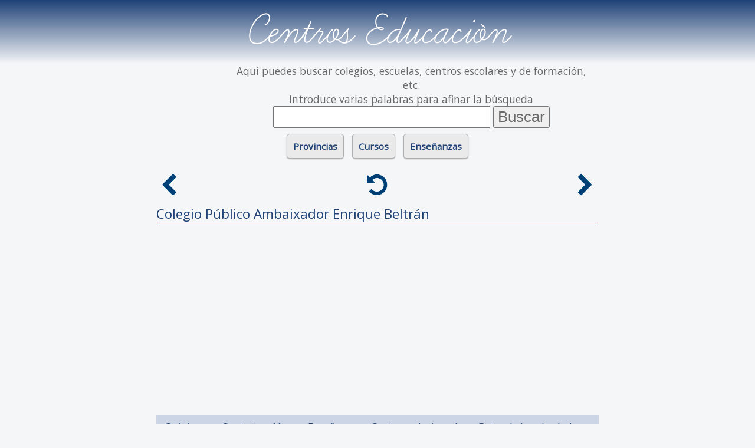

--- FILE ---
content_type: text/html; charset=utf-8
request_url: https://www.centroseducacion.com/castellon/almazora/cp-embajador-enrique-beltran.htm
body_size: 7476
content:
<!doctype html>
<html>
    <head>
        <link href="https://fonts.googleapis.com/css?family=Open+Sans" rel="stylesheet" />
        <style type="text/css">@font-face{font-family:'learningc';src:url("/fuentes/learningc.eot");src:url('/fuentes/learningc.eot?#iefix') format('embedded-opentype'),url('/fuentes/learningc.woff') format('woff'),url('/fuentes/learningc.ttf') format('truetype'),url('/fuentes/learningc.svg#ShareRegular') format('svg');font-weight:normal;font-style:normal}html{font-size:1em;background-color:#f5f6f8;color:#696969;font-family:'Open Sans', sans-serif;}html,body{margin:0;padding:0}a{color:#1f4277;outline:0;text-decoration:none}a:hover{color:#176f94;text-decoration:underline}ul{list-style:none;margin:0;padding:0}.contenido p{margin:30px auto}.contenido,#buscador_pie,footer #enlaces_pie{padding:0 4%;text-align:left}.negrita{font-weight:bold}h1{text-align:left;font-size:140%;color:#1f4277;font-weight:normal;border-bottom:1px solid #1f4277}h2{overflow:hidden;text-overflow:ellipsis;color:#176f94;border-bottom:2px dotted #afafaf}.clear{clear:both}#headline{margin:auto;text-align:center}#logo{background:-webkit-linear-gradient(#1f4277,#f5f6f8);background:-o-linear-gradient(#1f4277,#f5f6f8);background:-moz-linear-gradient(#1f4277,#f5f6f8);background:linear-gradient(#1f4277,#f5f6f8);padding:10px 0;margin:0;text-align:center}#logo a{font-family:learningc;color:#fff;font-size:300%;text-decoration:none}#compartir{display:inline-block;margin-left:10px;vertical-align:bottom;margin-bottom:15px}#compartir iframe{margin-right:20px}#mg_general{border:0;overflow:hidden;width:80px;height:65px;float:left}#buscador_cabecera{text-align:center;display:inline-block;width:auto;margin:auto;font-size:110%}#buscador_cabecera p{display:none}#buscador_cabecera ul{margin:auto;padding:0}#buscador_cabecera ul li{list-style:none;display:inline}#buscador_cabecera #buscador label{display:none;visibility:hidden}#buscador_cabecera #buscador input{font-size:150%;width:90%}#buscador_cabecera #buscador #enviar_consulta{font-size:150%;width:auto;color:#696969;cursor:pointer}#buscador_cabecera #buscador #enviar_consulta:hover{color:#176f94}#enlaces_cab{text-align:center;padding-top:10px;position:relative}#enlaces_cab>ul>li{display:inline-block;vertical-align:top;margin:auto 5px}#enlaces_cab h3{font-size:95%;display:block;margin:0}#enlaces_cab>ul>li h3 a{display:block;padding:10px;background-color:#eaeaea;border:1px solid #afafaf;-moz-border-radius:5px;-webkit-border-radius:5px;border-radius:5px;box-shadow:0 1px 2px #afafaf;width:auto}#enlaces_cab>ul>li h3 a:hover{text-decoration:none;background-color:#fafafa}#enlaces_cab>ul>li>ul>li{visibility:hidden}#enlaces_cab>ul>li>ul{display:none;position:absolute;width:95%;margin:auto;border:1px solid #dedede;padding:5px;background-color:#fff;left:2%;z-index:100;-moz-column-width:157px;-moz-column-gap:9px}#enlaces_cab>ul>li>ul>li a{display:block;padding:5px;margin-bottom:5px}#enlaces_cab select{max-width:200px;margin-bottom:10px}.texto_inicial{display:none}.msgcookie{position:static;z-index:999;background:rgba(0,0,0,0.7);color:#fff;width:100%}.msgcookie p{display:inline-block;padding:5px;margin:0 0 0 15px;text-align:left}.msgcookie p a:link,.msgcookie p a:active,.msgcookie p a:visited,.msgcookie p a:hover{color:#fff;text-decoration:underline}.msgcookie a.close{float:right;display:block;width:16px;height:50px;background:url('https://www.centroseducacion.com/images/alert-cerrar.png') 0 -45px no-repeat;overflow:hidden;text-indent:-80px;opacity:.9;margin:0 0 0 10px;padding:5px}.msgcookie a.close:hover{opacity:1}@media(min-width:750px){.texto_inicial{display:block}#buscador_cabecera p{max-width:600px;margin:auto;display:block}#logo a{font-size:550%}.contenido,#buscador_pie,#enlaces_cab{max-width:750px;margin:auto}.contenido{text-align:justify}.contenido,#buscador_pie{margin-top:25px}.msgcookie{position:fixed;bottom:0}}@media(min-width:490px){#buscador_cabecera #buscador input{width:60%}}</style>
                <meta name="viewport" content="width=device-width, initial-scale=1">
        <title>Colegio Público Ambaixador Enrique Beltrán (Almazora) (12000212)</title>
        <meta name="description" content="Colegio Público Ambaixador Enrique Beltrán; Almazora; Castellón; Ense&ntilde;anzas, formaci&oacute;n y estudios que se imparten en este colegio (12000212)" />
        <meta name="keywords" content="Colegio Público, Ambaixador Enrique Beltrán, Almazora, Castellón,  estudiar, estudios, ense&ntilde;anzas, direccion, contacto" />
        <link rel="shortcut icon" href="https://www.centroseducacion.com/favicon.ico" />
        <link rel="image_src" href="https://www.centroseducacion.com/images/logo-rs.jpg" />
        <meta itemprop="image" content="https://www.centroseducacion.com/images/logo-rs.jpg" />
        <meta property="og:image" content="https://www.centroseducacion.com/images/logo-rs.jpg"/>
        <link rel="apple-touch-icon" href="/apple-touch-icon-57x57.png" />
        <link rel="apple-touch-icon" sizes="72x72" href="/apple-touch-icon-72x72.png" />
        <link rel="apple-touch-icon" sizes="114x114" href="/apple-touch-icon-114x114.png" />

        <script type="text/javascript" src="/js/jquery-1.11.1.min.js"></script>
<script type="text/javascript" src="/js/propios.js"></script>
        <link rel="stylesheet" type="text/css" media="screen" href="/css/main10.min.css" />
<link rel="stylesheet" type="text/css" media="screen" href="/css/centro6.css" />
        <meta http-equiv="Content-Type" content="text/html; charset=utf-8" />
        <meta name="robots" content="index,follow" />
<meta name="language" content="es" />
                        <script type="text/javascript" data-ad-client="ca-pub-0694222376335407" async src="https://pagead2.googlesyndication.com/pagead/js/adsbygoogle.js"></script>
    </head>
    <body>
        <!-- Global site tag (gtag.js) - Google Analytics -->
        <script type="text/javascript" async src="https://www.googletagmanager.com/gtag/js?id=G-KW05M24CLS"></script>
        <script type="text/javascript">
            window.dataLayer = window.dataLayer || [];
            function gtag(){dataLayer.push(arguments);}
            gtag('js', new Date());

            gtag('config', 'G-KW05M24CLS');
            gtag('config', 'UA-9760462-2');
        </script>
        
        <div id="headline">
            <div id="logo"><a href="/" title="Centros Educación. Inicio">Centros Educación</a></div>
            <div id="compartir">
                <iframe id="mg_general" src="//www.facebook.com/plugins/like.php?href=https://www.centroseducacion.com&amp;layout=box_count&amp;show_faces=true&amp;width=450&amp;action=like&amp;font=arial&amp;colorscheme=light&amp;height=65&amp;title=Colegios,%20escuelas%20y%20centros%20educativos.%20Formación%20Profesional" scrolling="no" frameborder="0" allowTransparency="true"></iframe>
                            </div>
            <div id="buscador_cabecera" itemscope itemtype="http://schema.org/WebSite">
                <meta itemprop="url" content="https://www.centroseducacion.com/"/>
                <p>Aqu&iacute; puedes buscar colegios, escuelas, centros escolares y de formaci&oacute;n, etc.<br/>
                    Introduce varias palabras para afinar la b&uacute;squeda</p>
                                <form itemprop="potentialAction" itemscope itemtype="http://schema.org/SearchAction" id="buscador" action="/buscador/" method="POST">
                    <meta itemprop="target" content="https://www.centroseducacion.com/buscador/{texto}/"/>
                    <ul id="form_buscador">
                        <li>
  <label for="texto">Buscador: </label>
  <input type="text" itemprop="query-input" name="texto" id="texto" />
</li>
                        <li>
                            <input value="Buscar" type="submit" id="enviar_consulta" />
                        </li>
                    </ul>
                </form>
            </div>
        </div>
        <div id="enlaces_cab">
                <ul id="enlaces_pie">
        <li id="enlaces_provincias_pie"><h3><a href="#" title="Centros por provincias">Provincias</a></h3>
            <ul>
                <li><a href="/a-coruna/" title="A Coru&ntilde;a">A Coru&ntilde;a</a></li>
                <li><a href="/alava/" title="&Aacute;lava">&Aacute;lava</a></li>
                <li><a href="/albacete/" title="Albacete">Albacete</a></li>
                <li><a href="/alicante/" title="Alicante">Alicante</a></li>
                <li><a href="/almeria/" title="Almer&iacute;a">Almer&iacute;a</a></li>
                <li><a href="/asturias/" title="Asturias">Asturias</a></li>
                <li><a href="/avila/" title="&Aacute;vila">&Aacute;vila</a></li>
                <li><a href="/badajoz/" title="Badajoz">Badajoz</a></li>
                <li><a href="/barcelona/" title="Barcelona">Barcelona</a></li>
                <li><a href="/burgos/" title="Burgos">Burgos</a></li>
                <li><a href="/caceres/" title="C&aacute;ceres">C&aacute;ceres</a></li>
                <li><a href="/cadiz/" title="C&aacute;diz">C&aacute;diz</a></li>
                <li><a href="/cantabria/" title="Cantabria">Cantabria</a></li>
                <li><a href="/castellon/" title="Castell&oacute;n">Castell&oacute;n</a></li>
                <li><a href="/ceuta/" title="Ceuta">Ceuta</a></li>
                <li><a href="/ciudad-real/" title="Ciudad Real">Ciudad Real</a></li>
                <li><a href="/cordoba/" title="C&oacute;rdoba">C&oacute;rdoba</a></li>
                <li><a href="/cuenca/" title="Cuenca">Cuenca</a></li>
                <li><a href="/girona/" title="Girona">Girona</a></li>
                <li><a href="/granada/" title="Granada">Granada</a></li>
                <li><a href="/guadalajara/" title="Guadalajara">Guadalajara</a></li>
                <li><a href="/guipuzcoa/" title="Guip&uacute;zcoa">Guip&uacute;zcoa</a></li>
                <li><a href="/huelva/" title="Huelva">Huelva</a></li>
                <li><a href="/huesca/" title="Huesca">Huesca</a></li>
                <li><a href="/illes-balears/" title="Illes Balears">Illes Balears</a></li>
                <li><a href="/jaen/" title="Ja&eacute;n">Ja&eacute;n</a></li>
                <li><a href="/la-rioja/" title="La Rioja">La Rioja</a></li>
                <li><a href="/las-palmas/" title="Las Palmas">Las Palmas</a></li>
                <li><a href="/leon/" title="Le&oacute;n">Le&oacute;n</a></li>
                <li><a href="/lleida/" title="Lleida">Lleida</a></li>
                <li><a href="/lugo/" title="Lugo">Lugo</a></li>
                <li><a href="/madrid/" title="Madrid">Madrid</a></li>
                <li><a href="/malaga/" title="M&aacute;laga">M&aacute;laga</a></li>
                <li><a href="/melilla/" title="Melilla">Melilla</a></li>
                <li><a href="/murcia/" title="Murcia">Murcia</a></li>
                <li><a href="/navarra/" title="Navarra">Navarra</a></li>
                <li><a href="/ourense/" title="Ourense">Ourense</a></li>
                <li><a href="/palencia/" title="Palencia">Palencia</a></li>
                <li><a href="/pontevedra/" title="Pontevedra">Pontevedra</a></li>
                <li><a href="/salamanca/" title="Salamanca">Salamanca</a></li>
                <li><a href="/santa-cruz-de-tenerife/" title="Santa Cruz De Tenerife">Santa Cruz De Tenerife</a></li>
                <li><a href="/segovia/" title="Segovia">Segovia</a></li>
                <li><a href="/sevilla/" title="Sevilla">Sevilla</a></li>
                <li><a href="/soria/" title="Soria">Soria</a></li>
                <li><a href="/tarragona/" title="Tarragona">Tarragona</a></li>
                <li><a href="/teruel/" title="Teruel">Teruel</a></li>
                <li><a href="/toledo/" title="Toledo">Toledo</a></li>
                <li><a href="/valencia/" title="Valencia">Valencia</a></li>
                <li><a href="/valladolid/" title="Valladolid">Valladolid</a></li>
                <li><a href="/vizcaya/" title="Vizcaya">Vizcaya</a></li>
                <li><a href="/zamora/" title="Zamora">Zamora</a></li>
                <li><a href="/zaragoza/" title="Zaragoza">Zaragoza</a>
            </ul>
        </li>
        <li id="enlaces_cursos_pie"><h3><a href="#" title="Centros por cursos">Cursos</a></h3>
            <ul>
                <li><a href="/cursos/administracion/" title="Administraci&oacute;n">Administraci&oacute;n</a></li>
                <li><a href="/cursos/informatica/" title="Inform&aacute;tica">Inform&aacute;tica</a></li>
                <li><a href="/cursos/electricidad-electronica/" title="Electricidad Y Electr&oacute;nica">Electricidad Y Electr&oacute;nica</a></li>
                <li><a href="/cursos/comercio-marketing/" title="Comercio Y Marketing">Comercio Y Marketing</a></li>
                <li><a href="/cursos/sanidad/" title="Sanidad">Sanidad</a></li>
                <li><a href="/cursos/servicios-socioculturales-comunidad/" title="Servicios Socioculturales Y A La Comunidad">Servicios Socioculturales Y A La Comunidad</a></li>
                <li><a href="/cursos/mantenimiento-vehiculos-autopropulsados/" title="Mantenimiento De Veh&iacute;culos Autopropulsados">Mantenimiento De Veh&iacute;culos Autopropulsados</a></li>
                <li><a href="/cursos/mantenimiento-servicios-produccion/" title="Mantenimiento Y Servicios A La Producci&oacute;n">Mantenimiento Y Servicios A La Producci&oacute;n</a></li>
                <li><a href="/cursos/hosteleria-turismo/" title="Hosteler&iacute;a Y Turismo">Hosteler&iacute;a Y Turismo</a></li>
                <li><a href="/cursos/imagen-personal/" title="Imagen Personal">Imagen Personal</a></li>
                <li><a href="/cursos/ingles/" title="Ingl&eacute;s">Ingl&eacute;s</a></li>
                <li><a href="/cursos/violin/" title="Viol&iacute;n">Viol&iacute;n</a></li>
                <li><a href="/cursos/piano/" title="Piano">Piano</a></li>
                <li><a href="/cursos/fabricacion-mecanica/" title="Fabricaci&oacute;n Mec&aacute;nica">Fabricaci&oacute;n Mec&aacute;nica</a></li>
                <li><a href="/cursos/clarinete/" title="Clarinete">Clarinete</a></li>
                <li><a href="/cursos/flauta-travesera/" title="Flauta Travesera">Flauta Travesera</a></li>
                <li><a href="/cursos/guitarra/" title="Guitarra">Guitarra</a></li>
                <li><a href="/cursos/violoncello/" title="Violoncello">Violoncello</a></li>
                <li><a href="/cursos/peluqueria-estetica/" title="Peluquer&iacute;a Y Est&eacute;tica">Peluquer&iacute;a Y Est&eacute;tica</a></li>
                <li><a href="/cursos/viola/" title="Viola">Viola</a></li>
                <li><a href="/cursos/frances/" title="Franc&eacute;s">Franc&eacute;s</a></li>
                <li><a href="/cursos/saxofon/" title="Saxof&oacute;n">Saxof&oacute;n</a></li>
                <li><a href="/cursos/actividades-fisicas-deportivas/" title="Actividades F&iacute;sicas Y Deportivas">Actividades F&iacute;sicas Y Deportivas</a></li>
                <li><a href="/cursos/trompeta/" title="Trompeta">Trompeta</a></li>
                <li><a href="/cursos/oboe/" title="Oboe">Oboe</a></li>
                <li><a href="/cursos/trompa/" title="Trompa">Trompa</a></li>
                <li><a href="/cursos/edificacion-obra-civil/" title="Edificaci&oacute;n Y Obra Civil">Edificaci&oacute;n Y Obra Civil</a></li>
                <li><a href="/cursos/transporte-mantenimiento-vehiculos/" title="Transporte Y Mantenimiento De Veh&iacute;culos">Transporte Y Mantenimiento De Veh&iacute;culos</a></li>
                <li><a href="/cursos/contrabajo/" title="Contrabajo">Contrabajo</a></li>
                <li><a href="/cursos/percusion/" title="Percusi&oacute;n">Percusi&oacute;n</a>
            </ul>
        </li>
        <li id="enlaces_ensenanzas_pie"><h3><a href="#" title="Centros por enseñanzas">Enseñanzas</a></h3>
            <ul>
                <li><a href="/estudiar/educacion-primaria/" title="Educaci&oacute;n Primaria">Educaci&oacute;n Primaria</a></li>
                <li><a href="/estudiar/segundo-ciclo-educacion-infantil/" title="Segundo Ciclo De Educaci&oacute;n Infantil">Segundo Ciclo De Educaci&oacute;n Infantil</a></li>
                <li><a href="/estudiar/bachillerato-humanidades-ciencias-sociales/" title="Bachillerato De Humanidades Y Ciencias Sociales">Bachillerato De Humanidades Y Ciencias Sociales</a></li>
                <li><a href="/estudiar/primer-ciclo-educacion-infantil/" title="Primer Ciclo De Educaci&oacute;n Infantil">Primer Ciclo De Educaci&oacute;n Infantil</a></li>
                <li><a href="/estudiar/bachillerato-ciencias-naturales-salud/" title="Bachillerato De Ciencias Naturales Y De La Salud">Bachillerato De Ciencias Naturales Y De La Salud</a></li>
                <li><a href="/estudiar/primer-ciclo-educacion-secundaria-obligatoria/" title="Primer Ciclo De Educaci&oacute;n Secundaria Obligatoria">Primer Ciclo De Educaci&oacute;n Secundaria Obligatoria</a></li>
                <li><a href="/estudiar/educacion-secundaria-obligatoria/" title="Educaci&oacute;n Secundaria Obligatoria">Educaci&oacute;n Secundaria Obligatoria</a></li>
                <li><a href="/estudiar/segundo-ciclo-educacion-secundaria-obligatoria/" title="Segundo Ciclo De Educaci&oacute;n Secundaria Obligatoria">Segundo Ciclo De Educaci&oacute;n Secundaria Obligatoria</a></li>
                <li><a href="/estudiar/educacion-basica-obligatoria-para-alumnos-necesidades-educativas-especiales/" title="Educaci&oacute;n B&aacute;sica Obligatoria Para Alumnos Con Necesidades Educativas Especiales">Educaci&oacute;n B&aacute;sica Obligatoria Para Alumnos Con Necesidades Educativas Especiales</a></li>
                <li><a href="/estudiar/bachillerato-tecnologia/" title="Bachillerato De Tecnolog&iacute;a">Bachillerato De Tecnolog&iacute;a</a></li>
                <li><a href="/estudiar/gestion-administrativa/" title="Gesti&oacute;n Administrativa">Gesti&oacute;n Administrativa</a></li>
                <li><a href="/estudiar/garantia-social/" title="Garant&iacute;a Social">Garant&iacute;a Social</a></li>
                <li><a href="/estudiar/administracion-finanzas/" title="Administraci&oacute;n Y Finanzas">Administraci&oacute;n Y Finanzas</a></li>
                <li><a href="/estudiar/ensenanzas-iniciales-basicas-para-personas-adultas/" title="Ense&ntilde;anzas Iniciales B&aacute;sicas Para Personas Adultas">Ense&ntilde;anzas Iniciales B&aacute;sicas Para Personas Adultas</a></li>
            </ul>
        </li>
    </li>
        </div>
        <div class="clear"></div>
        <div class="contenido">
          
	<div id="navegacion">
		<div id="nav_anterior">
							<a href="/navarra/leitza/ies-amazabal.htm" id="img_nav_anterior" title="Amazabal"></a>
				<a href="/navarra/leitza/ies-amazabal.htm" title="Amazabal">Amazabal</a>
					</div>
		<div id="nav_volver">
			<a href="https://www.centroseducacion.com/" id="img_nav_volver" title="Volver al listado"></a>
			<a href="https://www.centroseducacion.com/" title="Volver al listado">Volver al listado</a>
		</div>
		<div id="nav_siguiente">
							<a href="/alicante/pego/cp-ambra.htm" id="img_nav_siguiente" title="Ambra"></a>
				<a href="/alicante/pego/cp-ambra.htm" title="Ambra">Ambra</a>
					</div>
	</div>
<div class="clear"></div>
<div id="centro" itemscope itemtype="https://schema.org/Organization">
	    <h1>Colegio Público <span itemprop="legalName">Ambaixador Enrique Beltrán</span></h1>
<div class="publi inArticle">
        <script type="text/javascript" async src="https://pagead2.googlesyndication.com/pagead/js/adsbygoogle.js"></script>
    <ins class="adsbygoogle"
         style="display:block; text-align:center;"
         data-ad-layout="in-article"
         data-ad-format="fluid"
         data-ad-client="ca-pub-0694222376335407"
         data-ad-slot="2925122331"></ins>
    <script type="text/javascript">
         (adsbygoogle = window.adsbygoogle || []).push({});
    </script>
    </div><br/>
<div class="art_botsocial">
    <script type="text/javascript" src="//s7.addthis.com/js/300/addthis_widget.js#pubid=portalesgweb" async="async"></script>
    <div class="addthis_sharing_toolbox"></div>
</div>
<div class="clear"></div>
<p class="menu" id="verAnclas">MENU</p>
    <ul id="mi_centro" class="menuItems">
        <li><a href="/castellon/almazora/cp-embajador-enrique-beltran.htm#ancla_comentarios" class="link_anadir" title="Opiniones">Opiniones</a></li>
        <li><a href="#ancla_contacto" title="Datos de contacto">Contacto</a></li>
        <li><a href="#ancla_mapa" title="Localización del centro en el mapa">Mapa</a></li>
        <li><a href="#ancla_ensenanzas" title="Enseñanzas que se imparten en este centro">Enseñanzas</a></li>
                <li><a href="#ancla_relMun" title="Otros centros de la zona">Centros relacionados</a></li>
        <li><a href="#ancla_fotos" title="Fotos de los alrededores">Fotos de los alrededores</a></li>
    </ul>
    
        <div class="descripcion">
            </div>
        <h2 id="ancla_contacto" class="tit_centro">Datos de Contacto:</h2>
    <div class="subir"><a class="img_subir" title="Ir arriba" href="#" onclick="window.scrollTo(0,0)">&nbsp;</a></div>
    <section itemprop="address" itemscope itemtype="https://schema.org/PostalAddress">
        <div class="datos">
            <p class="t_direc">Dirección:</p>
            <div class="direccion">
                <span itemprop="streetAddress">Cl Santíssim Crist 71</span>
                <br/>
                <span itemprop="postalCode">12550</span>
                                - <a itemprop="addressLocality" href="/castellon/almazora/" title="Escuelas y colegios de Almazora"> Almazora</a>
                <br/>
                ( <a itemprop="addressRegion" href="/castellon/" title="Escuelas y colegios en la provincia de Castellón"> Castellón</a> )
            </div>
        </div>
        <div class="datos">
            <div class="contacto">
                <p><b>Tel&eacute;fono:</b>                     <span class="telf" itemprop="telephone">964738315</span>
                </p>
                
                <p><b>Fax:</b>                         <span class="fax" itemprop="faxNumber">964738316</span>
                        </p>
                <p><b>Url:</b> <a class="url" itemprop="url" href="http://mestreacasa.gva.es/web/1200021200" title="Ambaixador Enrique Beltrán" target="_blank" rel="nofollow">Visitar p&aacute;gina web del centro</a></p>
            </div>
        </div>
    </section>
    <p class="clear"></p>
    <div class="publi inArticle">
        <script type="text/javascript" async src="https://pagead2.googlesyndication.com/pagead/js/adsbygoogle.js"></script>
    <ins class="adsbygoogle"
         style="display:block; text-align:center;"
         data-ad-layout="in-article"
         data-ad-format="fluid"
         data-ad-client="ca-pub-0694222376335407"
         data-ad-slot="2925122331"></ins>
    <script type="text/javascript">
         (adsbygoogle = window.adsbygoogle || []).push({});
    </script>
    </div><h2 id="ancla_mapa" class="tit_centro">Mapa de situación:</h2>
<div class="subir"><a class="img_subir" title="Ir arriba" href="#" onclick="window.scrollTo(0,0)">&nbsp;</a></div>
    <style>
        
    </style>
    <script src="//maps.googleapis.com/maps/api/js?key=AIzaSyBX1VBLgHwsaA9trfZHljuVXOe1sl_tmXo&v=3.exp"></script>
    <script>
        var directionsDisplay;
        var directionsService=new google.maps.DirectionsService();
                  function initialize(){
              directionsDisplay=new google.maps.DirectionsRenderer();
              var myLatLng=new google.maps.LatLng(39.94497, -0.06332);
              var mapOptions={
                zoom:15,
                center:myLatLng,
                mapTypeId:google.maps.MapTypeId.ROADMAP
              };
              var map=new google.maps.Map(document.getElementById('mapa_pc'),mapOptions);
              var marker=new google.maps.Marker({
                    position:myLatLng,
                    map:map,
                    draggable:false,
                    raiseOnDrag:false,
                    labelAnchor:new google.maps.Point(3, 30),
                    labelClass:"labels", // the CSS class for the label
                    labelInBackground:false
                });
                var iw=new google.maps.InfoWindow({
                    content:"Centro de educación Ambaixador Enrique Beltrán"
                });
                google.maps.event.addListener(marker, "click", function (e) { iw.open(map, this); });
                iw.open(map, marker);
              directionsDisplay.setMap(map);
              directionsDisplay.setPanel(document.getElementById('mdirec_pc'));
            }
                function calcRoute(){
          var start=document.getElementById('start').value;
          var end="39.94497, -0.06332";
          var request={
            origin:start,
            destination:end,
            travelMode:google.maps.TravelMode.DRIVING
          };
          directionsService.route(request,function(response,status){
            if(status==google.maps.DirectionsStatus.OK){
              directionsDisplay.setDirections(response);
            }
            else{
                alert('La dirección indicada no se encuentra, indique solamente el nombre de la localidad');
            }
          });
        }
        google.maps.event.addDomListener(window,'load',initialize);
        
        function enviar_intro(e){
             var codigo;
             if (e.keyCode)
               codigo = e.keyCode;
             else if (e.which)
               codigo = e.which;
             else
               return false;
             if (codigo == 13){
              calcRoute();
             }
             return true;
        }
    </script>
    <div id="mapa_pc"></div>
    <p class="notas">La localización marcada en el mapa puede no ser exacta</p>
    <div id="control">
      Como llegar desde: <input id="start" type="text" onkeypress="enviar_intro(event);" name="start" />
      <input type="button" onclick="calcRoute();" value="Calcular Ruta" /> 
    </div>
    <div id="mdirec_pc"></div>
    <div id="ancla_comentarios"></div>
    <h2 class="tit_centro">Opiniones sobre el centro Ambaixador Enrique Beltrán</h2>
<div class="subir"><a class="img_subir" title="Ir arriba" href="#" onclick="window.scrollTo(0,0)">&nbsp;</a></div>
<div id="comentarios">
    <div id="disqus_thread"></div>
</div>
<script type="text/javascript">
    var disqus_shortname='colegioseducacion';
    var disqus_identifier='13858';
    var disqus_order='asc';
        (function() {
            var dsq=document.createElement('script'); dsq.type='text/javascript'; dsq.async=true;
            dsq.src='https://' + disqus_shortname + '.disqus.com/embed.js';
                        (document.getElementsByTagName('head')[0] || document.getElementsByTagName('body')[0]).appendChild(dsq);
        })();
</script>
<noscript>
        <meta itemprop="interactionCount" content="UserComments:0"/>
    <div id="dsq-comments" itemscope itemtype="https://schema.org/UserComments">
        Mostrando <span id="dsq-num-posts">0</span> comentarios del <span itemprop="discusses">Colegio Público Ambaixador Enrique Beltrán</span>
        <ul>
                    </ul>
    </div>  
</noscript>
<div class="publi inArticle">
        <script type="text/javascript" async src="https://pagead2.googlesyndication.com/pagead/js/adsbygoogle.js"></script>
    <ins class="adsbygoogle"
         style="display:block; text-align:center;"
         data-ad-layout="in-article"
         data-ad-format="fluid"
         data-ad-client="ca-pub-0694222376335407"
         data-ad-slot="2925122331"></ins>
    <script type="text/javascript">
         (adsbygoogle = window.adsbygoogle || []).push({});
    </script>
    </div><h2 id="ancla_relMun" class="tit_centro">Otros centros en la zona de Almazora:</h2>
<div class="subir"><a class="img_subir" title="Ir arriba" href="#" onclick="window.scrollTo(0,0)">&nbsp;</a></div>
<ul class="cenRel">        <li class="odd"><a href="/castellon/almazora/cpei-llimeta.htm" title="La Llimeta (Almazora)">La Llimeta (Almazora)</a> - Centro Privado De Educación Infantil</li>
                <li class="even"><a href="/castellon/almazora/cpei-bres.htm" title="El Bres (Almazora)">El Bres (Almazora)</a> - Centro Privado De Educación Infantil</li>
                <li class="odd"><a href="/castellon/almazora/cp-germans-ochando.htm" title="Germans Ochando (Almazora)">Germans Ochando (Almazora)</a> - Colegio Público</li>
                <li class="even"><a href="/castellon/almazora/cpfpe-cervantes.htm" title="Cervantes (Almazora)">Cervantes (Almazora)</a> - Centro Privado De Formación Profesional Específica</li>
                <li class="odd"><a href="/castellon/almazora/cp-numero-5.htm" title="Regina Violant (Almazora)">Regina Violant (Almazora)</a> - Colegio Público</li>
        </ul>
</div>        </div>
        <div id="buscador_pie">
                    <form action="/buscador/" method="POST">
              <ul id="form_buscador">
                <li>
  <label for="texto">Buscador: </label>
  <input type="text" name="texto" id="texto" />
</li>
                <li>
                  <input value="Buscar" type="submit" id="enviar_consulta" />
                </li>
              </ul>
            </form>
          <br/><br/>
<div class="bv_publi728x15">
        <script type="text/javascript" async src="https://pagead2.googlesyndication.com/pagead/js/adsbygoogle.js"></script>
    <ins class="adsbygoogle"
         style="display:block"
         data-ad-format="autorelaxed"
         data-ad-client="ca-pub-0694222376335407"
         data-ad-slot="5914247752"></ins>
    <script type="text/javascript">
         (adsbygoogle = window.adsbygoogle || []).push({});
    </script>
    </div>        </div>
        <footer>
            <div class="contenido">
    <div id="menuPie">
        <p class="menu" id="verMenu">MENU</p>
        <ul class="menuItems">
            <li><a href="/alta.htm" title="Alta de centros">Alta de centros y colegios</a></li>
            <li><a href="/aviso-legal.htm" title="Aviso Legal">Aviso Legal</a></li>
            <!-- <li><a href="/politica-de-cookies.htm" title="Pol&iacute;tica de Cookies">Pol&iacute;tica de Cookies</a></li> -->
            <li><a href="/contacto.htm" title="Contacta con centroseducacion.com">Contacta con centroseducacion.com</a></li>
            <li><a href="/buscador/" title="Buscador">Buscador</a></li>
        </ul>
    </div>
    <p class="notas">Informaci&oacute;n facilitada por el Registro Estatal de Centros Docentes No Universitarios (Ministerio de educaci&oacute;n)</p>
</div>   
        </footer>        
    </body>
</html>

--- FILE ---
content_type: text/html; charset=utf-8
request_url: https://www.google.com/recaptcha/api2/aframe
body_size: 267
content:
<!DOCTYPE HTML><html><head><meta http-equiv="content-type" content="text/html; charset=UTF-8"></head><body><script nonce="ERawStBLoswp_JuxfnJ7VQ">/** Anti-fraud and anti-abuse applications only. See google.com/recaptcha */ try{var clients={'sodar':'https://pagead2.googlesyndication.com/pagead/sodar?'};window.addEventListener("message",function(a){try{if(a.source===window.parent){var b=JSON.parse(a.data);var c=clients[b['id']];if(c){var d=document.createElement('img');d.src=c+b['params']+'&rc='+(localStorage.getItem("rc::a")?sessionStorage.getItem("rc::b"):"");window.document.body.appendChild(d);sessionStorage.setItem("rc::e",parseInt(sessionStorage.getItem("rc::e")||0)+1);localStorage.setItem("rc::h",'1769169545512');}}}catch(b){}});window.parent.postMessage("_grecaptcha_ready", "*");}catch(b){}</script></body></html>

--- FILE ---
content_type: text/css
request_url: https://www.centroseducacion.com/css/main10.min.css
body_size: 875
content:
p.menu::before{background:url('/images/paginacion.png') no-repeat scroll -130px 0 transparent;display:inline-block;content:'';width:42px;height:37px;vertical-align:middle;margin-right:20px}p.menu{font-size:130%;text-align:left;display:block;cursor:pointer;color:#1f4277;background-color:#eaeaea;border:1px solid #afafaf;-moz-border-radius:5px;-webkit-border-radius:5px;border-radius:5px;box-shadow:0 1px 2px #afafaf;padding:5px 10px 10px 10px;max-width:130px}p.menu:hover{color:#176f94;background-color:#fff}p.menu:hover::before{background-position:-130px -38px}ul.menuItems{list-style:outside none none;margin:auto;padding:0;margin-bottom:15px;background-color:#fff;border:1px solid #f5f6f8;margin-top:-16px}ul.menuItems li{text-align:left;display:none}ul.menuItems li a{display:block;padding:10px 5px;text-decoration:none}ul.menuItems li:last-child a{border-bottom:0}ul.menuItems li a:hover{background-color:#eaeaea;color:#176f94}.paginacion{font-size:100%;margin:10px auto;text-align:center}.paginacion_desc{font-style:italic;text-align:center;font-size:100%;margin:25px auto}#fprimerap:before,#fanteriorp:before,#fsiguientep:before,#fultimap:before{content:'';background:url('/images/paginacion.png') no-repeat scroll 0 0 transparent;display:inline-block;vertical-align:middle;margin:0}#fprimerap,#fanteriorp,#fsiguientep,#fultimap{background-color:#eaeaea;border:1px solid #afafaf;-moz-border-radius:5px;-webkit-border-radius:5px;border-radius:5px;box-shadow:0 1px 2px #afafaf;padding:15px 8px 19px 8px;line-height:80px}#fprimerap:hover,#fanteriorp:hover,#fsiguientep:hover,#fultimap:hover{background-color:#fff}#fprimerap:before{background-position:0 -1px;width:36px;height:38px}#fanteriorp:before{background-position:-38px 0;width:29px;height:38px}#fsiguientep:before{background-position:-65px 0;width:29px;height:38px}#fultimap:before{background-position:-91px -1px;width:36px;height:38px}#fprimerap:hover:before{background-position:-0px -39px}#fanteriorp:hover:before{background-position:-38px -38px}#fsiguientep:hover:before{background-position:-65px -38px}#fultimap:hover:before{background-position:-91px -39px}#fprimerap,#fultimap{display:none}table.centros tr.publi_listado td{padding:0;text-align:center}table.centros{width:100%;border-collapse:collapse;text-align:left}table.centros td,table.centros td a{display:block}table.centros td{padding:2px 5px}table.centros td a{padding:5px 0}table.centros td:first-child{font-weight:bold;font-size:110%}table.centros td:nth-child(2),table.centros td:nth-child(3){padding-left:20px;font-style:italic}table.centros td:nth-child(2):before,table.centros td:nth-child(3):before{content:'· '}table.centros td{padding-bottom:8px}table.centros td:first-child{padding-top:20px}table.centros tr.even{background-color:#f5f6f8}table.centros tr.odd{background-color:#ccd5e5}table.centros tr:hover{background-color:#fff}#buscador_pie{border-top:2px dotted #999;padding-top:20px;margin-top:25px;text-align:center;font-size:110%}#buscador_pie label{display:none}#buscador_pie ul{margin:0;padding:0}#buscador_pie #form_buscador #buscador_texto{font-size:150%;width:90%}#buscador_pie #form_buscador input{font-size:150%;width:90%}#buscador_pie #enviar_consulta{font-size:150%;width:auto;color:#696969;cursor:pointer}#buscador_pie #form_buscador li{display:inline-block}#buscador_pie .publi728x15{margin-top:5px;text-align:center}footer{margin-top:20px;padding-top:20px}footer #menuPie{padding-top:10px;margin-top:10px;border-top:1px solid #afafaf}footer p.notas{padding:1% 2%;font-size:80%;text-align:right;font-style:italic}.bv_publi728x15{display:block;visibility:visible;margin-top:10px}.contenido ul.datos li a{padding:5px;display:block;text-align:left}@media(min-width:750px){#fprimerap,#fanteriorp,#fsiguientep,#fultimap{background-color:transparent;border:0;border-radius:0;box-shadow:none}#fprimerap:hover,#fanteriorp:hover,#fsiguientep:hover,#fultimap:hover{background-color:transparent}ul.menuItems{background-color:transparent;border:0;margin-top:0}ul.menuItems li:before{content:'·'}ul.menuItems li:first-child:before{content:''}ul.menuItems li{display:inline-block}ul.menuItems li a{display:inline-block;padding:3px 3px 3px 6px}ul.menuItems li a:hover{text-decoration:underline;background-color:transparent}p.menu{display:none}table.centros td{display:table-cell;border-right:1px dotted #999;border-bottom:1px dotted #999}table.centros td a{padding:15px}table.centros td:last-child{border-right:0}table.centros td:nth-child(2):before,table.centros td:nth-child(3):before{content:'';font-style:normal}footer{padding-top:5px}footer .contenido{max-width:100%}footer #menuPie{width:auto;text-align:right}footer p.notas{border:0;padding:0;font-size:75%}}@media(min-width:490px){#buscador_pie #form_buscador #buscador_texto{width:95%}#fprimerap,#fultimap{display:inline}}

--- FILE ---
content_type: text/css
request_url: https://www.centroseducacion.com/css/centro6.css
body_size: 1431
content:
/*centros relacionados*/
.cenRel li{
    padding:15px;
}
.cenRel li.odd{
    background-color:#ccd5e5;
}
.cenRel li.even{
    background-color:#f5f6f8;
}
.cenRel li:hover{
    background-color:#fff;
}

/*navegacion*/
#navegacion{
    margin-top:25px;
    text-align:center;
}
#navegacion #nav_anterior{
    float:left;
}
#navegacion #nav_volver{
    display:inline-block;
}
#navegacion #nav_siguiente{
    float:right;
}
#navegacion #nav_anterior a:nth-child(2),
#navegacion #nav_volver a:nth-child(2),
#navegacion #nav_siguiente a:nth-child(2){
    display:none;
}
#navegacion #nav_anterior a#img_nav_anterior:before,
#navegacion #nav_volver a#img_nav_volver:before,
#navegacion #nav_siguiente a#img_nav_siguiente:before{
    content:'';
    display:inline-block;
    text-decoration:none;
    vertical-align:middle;
}
#navegacion #nav_anterior a#img_nav_anterior,
#navegacion #nav_volver a#img_nav_volver,
#navegacion #nav_siguiente a#img_nav_siguiente{
    background-color:#eaeaea;
    border:1px solid #afafaf;
    -moz-border-radius:5px;
    -webkit-border-radius:5px;
    border-radius:5px;
    box-shadow:0px 1px 2px #afafaf;
    padding:15px 10px 19px 10px;
}
#navegacion #nav_anterior a#img_nav_anterior:hover,
#navegacion #nav_volver a#img_nav_volver:hover,
#navegacion #nav_siguiente a#img_nav_siguiente:hover{
    background-color:#fff;
}
#navegacion #nav_anterior a#img_nav_anterior:before{
    background:url('/images/paginacion.png') no-repeat scroll -40px 0px transparent;
    width:27px;
    height:38px;
}
#navegacion #nav_anterior a#img_nav_anterior:hover:before{
    background-position:-40px -38px;
}
#navegacion #nav_volver a#img_nav_volver:before{
    background:url('/images/paginacion.png') no-repeat scroll -173px 0px transparent;
    width:40px;
    height:38px;
}
#navegacion #nav_volver a#img_nav_volver:hover:before{
    background-position:-173px -38px;
}
#navegacion #nav_siguiente a#img_nav_siguiente:before{
    background:url('/images/paginacion.png') no-repeat scroll -66px 0px transparent;
    width:27px;
    height:38px;
}
#navegacion #nav_siguiente a#img_nav_siguiente:hover:before{
    background-position:-66px -38px;
}
/*generales*/
.subir a.img_subir:before{
    content:'';
    background:url('/images/paginacion.png') no-repeat -212px -3px;
    display:inline-block;
    vertical-align:middle;
    margin:0;
    padding:0;
    width:38px;
    height:35px;
}
.subir a.img_subir{
    background-color:#eaeaea;
    border:1px solid #afafaf;
    -moz-border-radius:5px;
    -webkit-border-radius:5px;
    border-radius:5px;
    box-shadow:0px 1px 2px #afafaf;
    padding:5px 0px 10px 5px;
    text-decoration:none;
}
.subir{
    text-align:right;
    position:relative;
    top:-15px;
    margin-bottom:-10px;
}
.subir a:hover:before{
    background-position:-212px -40px;
}
.subir a:hover{
    text-decoration:none;
    background-color:#fff;
}
.art_botsocial{
    margin-top:-8px;
    text-align:center;
    margin-bottom:-12px;
}
.art_botsocial #atstbx a{
    margin:auto 6px;
}
/*datos del centro*/
h2.tit_centro{
    /*white-space:nowrap;
    overflow:hidden;
    text-overflow:ellipsis;*/
   text-align:left;
}
#centro .logo{
    max-width:290px;
    overflow:hidden;
    margin:auto;
    text-align:center;
    border:3px solid #ccd5e5;
}
#centro .descripcion{
    margin:20px auto;
}
#centro .t_direc{
    font-weight:bold;
    margin-top:0;
    margin-bottom:0;
}
#centro .direccion,
#centro .telf,
#centro .fax,
#centro .url{
    margin-left:20px;
    margin-top:20px;
    display:block;
}
#centro .datos{
    margin-bottom:30px;
}
#centro #map_canvas{
    border:1px solid #ccd5e5;
    height:200px;
    width:100%;
}
#centro #directions_form p{
    display:inline-block;
    margin:2px 5px 2px auto;
}
#centro .notas{
    font-style:italic;
    margin:5px auto;
}
/*mapa-movil*/
#mapa{
    text-align:center;
}
#mapa a{
    max-width:640px;
    margin:auto;
    overflow:hidden;
}
#mapa a{position:relative;display:block;}
#mapa a::before{
    content:" ";
    width:100%;
    height:75px;
    background:rgba(200, 200, 200, 0.5) url('/images/ampliar-mapa.png')  no-repeat 50% 50%;
    z-index:0;
    display:block;
    position:absolute;
    bottom:0;
}
/*mapa pc*/
#mapa_pc{
    height:350px;
}
/*enseñanzas*/
table.ensenanzas{
    border-collapse:collapse;
    border-spacing:0px;
    width:100%;
}
table.ensenanzas th{
    display:none;
}
table.ensenanzas tr{
    border-bottom:1px solid #ccd5e5;
}
table.ensenanzas tr:first-child{
    border:none;
}
table.ensenanzas td{
    display:block;
    margin-left:20px;
    padding:10px 0;
    text-align:left;
}
table.ensenanzas td a{
    display:block;
    padding:5px;
}
table.ensenanzas td:before{
    content:attr(data-th)': ';
    font-weight:bold;
    display:block;
    margin-left:-10px;
}
table.ensenanzas td:first-child:before{
    content:'';
}
table.ensenanzas td:first-child{
    font-size:120%;
    font-weight:bold;
    margin:auto;
}
/*fotos del centro*/
#centro .fotos{
    text-align:center;
}
#centro .fotos figure{
    display:inline-block;
    margin:0;
}
#centro .fotos figcaption{
    display:none;
}
#centro .fotos a{
    border:3px solid #ccd5e5;
    display:inline-block;
    margin:10px;
}
#centro .fotos a:hover{
    border-color:#afafaf;
    opacity:0.8;
    -webkit-transition-property:all;
    -webkit-transition-duration:0.5s;
    -webkit-transition-timing-function:ease;
    -moz-transition-property:all;
    -moz-transition-duration:0.5s;
    -moz-transition-timing-function:ease; 
}
#centro .fotos a img{
    vertical-align:top;
}
/*panoramio*/
#div_attr_ex{
    text-align:center;
    margin-bottom:10px;
}
#div_attr_ex_list{
    display:inline-block;
}
#div_attr_ex_photo{
    display:inline-block;
}
#div_attr_ex .panoramio-wapi-images{
    background-color:#f5f6f8;
}
#div_attr_ex_attr .panoramio-wapi-tos{
        margin:auto !important;
}
/**Responsive**/
@media(max-width:530px){
    /*panoramio*/
    .panoramio-wapi-photo{
        max-width:250px;
        margin:0 auto;
        overflow:hidden;
    }
    #div_attr_ex_attr .panoramio-wapi-tos{
        width:250px !important;
    }
    #div_attr_ex_attr span{
        display:block;
    }
    #mapa a img{
        position:relative;
        right:175px;
        z-index:-1;
    }
}
@media(min-width:750px){
    #centro .logo{
       max-width:100%;
       border:0;
    }
    #centro .logo img{
       border:3px solid #ccd5e5;
    }
    #centro .datos{
        display:inline-block;
        vertical-align:top;
    }
    #centro .contacto{
        margin-left:60px;
    }
    #centro .contacto p:first-child{
        margin-top:0;
    }
    #centro .telf,
    #centro .fax,
    #centro .url{
        margin-left:10px;
        margin-top:5px;
        display:inline-block;
    }
    ul#mi_centro{
        background-color:#ccd5e5;
        padding:5px;
        text-align:center;
        font-size:105%;
    }
    #centro #map_canvas{
        height:450px;
    }
    /*enseñanzas*/
    table.ensenanzas th{
        display:table-cell;
        text-align:center;
        background-color:#afafaf;
        padding:10px;
    }
    table.ensenanzas tr{
        border:0;
    }
    table.ensenanzas tr.odd{
        background-color:#ccd5e5;
    }
    table.ensenanzas tr.even{
        background-color:#f5f6f8;
    }
    table.ensenanzas tr:hover{
        background-color:#fff;
    }
    table.ensenanzas td{
        display:table-cell;
        border-left:1px solid #afafaf;
        margin:auto;
        padding:10px;
    }
    table.ensenanzas td a{
    }
    table.ensenanzas td:first-child{
        border:0;
        font-size:105%;
    }
    table.ensenanzas td:before{
        display:none;
    }
    /*navegacion*/
    #navegacion #nav_anterior a#img_nav_anterior,
    #navegacion #nav_volver a#img_nav_volver,
    #navegacion #nav_siguiente a#img_nav_siguiente{
        background-color:transparent;
        border:0;
        box-shadow:none;
    }
    #navegacion #nav_anterior a#img_nav_anterior:hover,
    #navegacion #nav_volver a#img_nav_volver:hover,
    #navegacion #nav_siguiente a#img_nav_siguiente:hover{
        background-color:transparent;
    }
    .subir a.img_subir{
       background-color:transparent;
       border:0;
       box-shadow:none;
    }
    .subir a:hover{
        background-color:transparent;
    }
    .art_botsocial{
        margin-bottom:16px;
    }
}